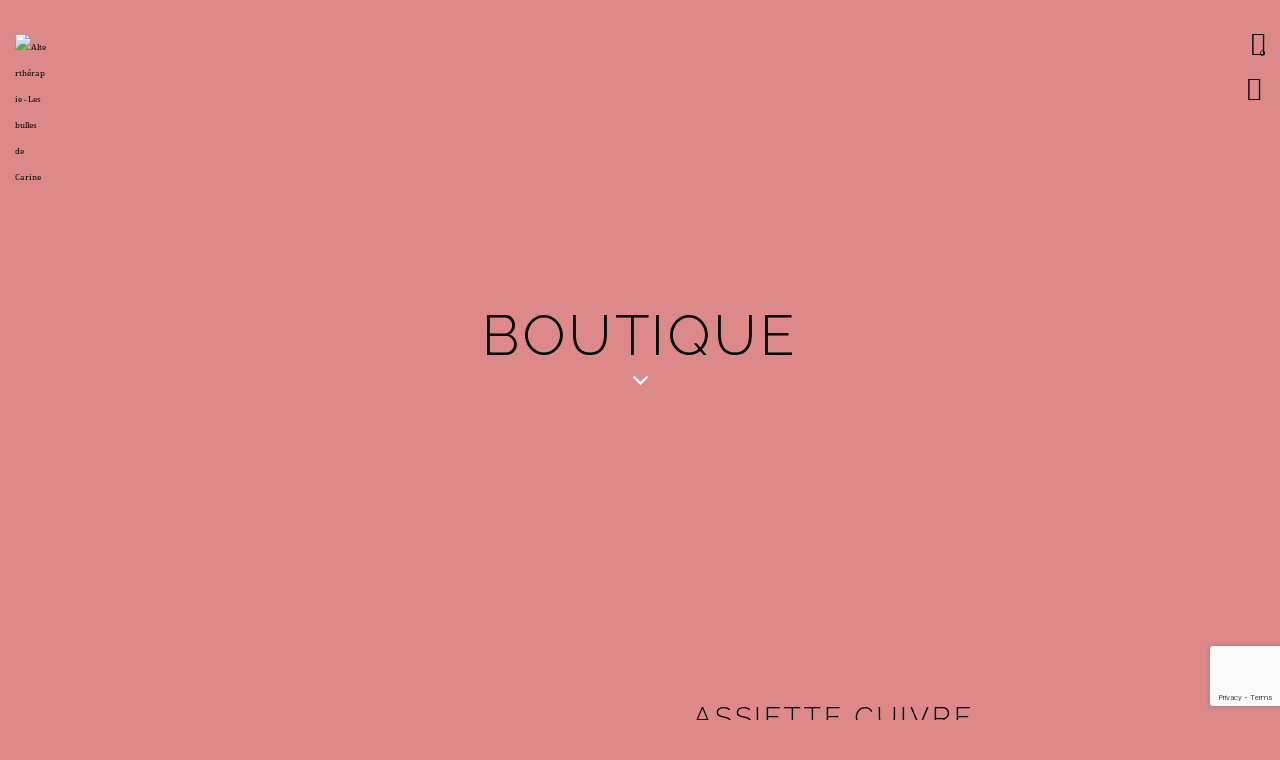

--- FILE ---
content_type: text/html; charset=utf-8
request_url: https://www.google.com/recaptcha/api2/anchor?ar=1&k=6LfCJlodAAAAAMi15m7I_n9ZQkceSZD7CFp98qu6&co=aHR0cHM6Ly9hbHRlcnRoZXJhcGllLmNvbTo0NDM.&hl=en&v=PoyoqOPhxBO7pBk68S4YbpHZ&size=invisible&anchor-ms=20000&execute-ms=30000&cb=uaeyfbw4hy8d
body_size: 48913
content:
<!DOCTYPE HTML><html dir="ltr" lang="en"><head><meta http-equiv="Content-Type" content="text/html; charset=UTF-8">
<meta http-equiv="X-UA-Compatible" content="IE=edge">
<title>reCAPTCHA</title>
<style type="text/css">
/* cyrillic-ext */
@font-face {
  font-family: 'Roboto';
  font-style: normal;
  font-weight: 400;
  font-stretch: 100%;
  src: url(//fonts.gstatic.com/s/roboto/v48/KFO7CnqEu92Fr1ME7kSn66aGLdTylUAMa3GUBHMdazTgWw.woff2) format('woff2');
  unicode-range: U+0460-052F, U+1C80-1C8A, U+20B4, U+2DE0-2DFF, U+A640-A69F, U+FE2E-FE2F;
}
/* cyrillic */
@font-face {
  font-family: 'Roboto';
  font-style: normal;
  font-weight: 400;
  font-stretch: 100%;
  src: url(//fonts.gstatic.com/s/roboto/v48/KFO7CnqEu92Fr1ME7kSn66aGLdTylUAMa3iUBHMdazTgWw.woff2) format('woff2');
  unicode-range: U+0301, U+0400-045F, U+0490-0491, U+04B0-04B1, U+2116;
}
/* greek-ext */
@font-face {
  font-family: 'Roboto';
  font-style: normal;
  font-weight: 400;
  font-stretch: 100%;
  src: url(//fonts.gstatic.com/s/roboto/v48/KFO7CnqEu92Fr1ME7kSn66aGLdTylUAMa3CUBHMdazTgWw.woff2) format('woff2');
  unicode-range: U+1F00-1FFF;
}
/* greek */
@font-face {
  font-family: 'Roboto';
  font-style: normal;
  font-weight: 400;
  font-stretch: 100%;
  src: url(//fonts.gstatic.com/s/roboto/v48/KFO7CnqEu92Fr1ME7kSn66aGLdTylUAMa3-UBHMdazTgWw.woff2) format('woff2');
  unicode-range: U+0370-0377, U+037A-037F, U+0384-038A, U+038C, U+038E-03A1, U+03A3-03FF;
}
/* math */
@font-face {
  font-family: 'Roboto';
  font-style: normal;
  font-weight: 400;
  font-stretch: 100%;
  src: url(//fonts.gstatic.com/s/roboto/v48/KFO7CnqEu92Fr1ME7kSn66aGLdTylUAMawCUBHMdazTgWw.woff2) format('woff2');
  unicode-range: U+0302-0303, U+0305, U+0307-0308, U+0310, U+0312, U+0315, U+031A, U+0326-0327, U+032C, U+032F-0330, U+0332-0333, U+0338, U+033A, U+0346, U+034D, U+0391-03A1, U+03A3-03A9, U+03B1-03C9, U+03D1, U+03D5-03D6, U+03F0-03F1, U+03F4-03F5, U+2016-2017, U+2034-2038, U+203C, U+2040, U+2043, U+2047, U+2050, U+2057, U+205F, U+2070-2071, U+2074-208E, U+2090-209C, U+20D0-20DC, U+20E1, U+20E5-20EF, U+2100-2112, U+2114-2115, U+2117-2121, U+2123-214F, U+2190, U+2192, U+2194-21AE, U+21B0-21E5, U+21F1-21F2, U+21F4-2211, U+2213-2214, U+2216-22FF, U+2308-230B, U+2310, U+2319, U+231C-2321, U+2336-237A, U+237C, U+2395, U+239B-23B7, U+23D0, U+23DC-23E1, U+2474-2475, U+25AF, U+25B3, U+25B7, U+25BD, U+25C1, U+25CA, U+25CC, U+25FB, U+266D-266F, U+27C0-27FF, U+2900-2AFF, U+2B0E-2B11, U+2B30-2B4C, U+2BFE, U+3030, U+FF5B, U+FF5D, U+1D400-1D7FF, U+1EE00-1EEFF;
}
/* symbols */
@font-face {
  font-family: 'Roboto';
  font-style: normal;
  font-weight: 400;
  font-stretch: 100%;
  src: url(//fonts.gstatic.com/s/roboto/v48/KFO7CnqEu92Fr1ME7kSn66aGLdTylUAMaxKUBHMdazTgWw.woff2) format('woff2');
  unicode-range: U+0001-000C, U+000E-001F, U+007F-009F, U+20DD-20E0, U+20E2-20E4, U+2150-218F, U+2190, U+2192, U+2194-2199, U+21AF, U+21E6-21F0, U+21F3, U+2218-2219, U+2299, U+22C4-22C6, U+2300-243F, U+2440-244A, U+2460-24FF, U+25A0-27BF, U+2800-28FF, U+2921-2922, U+2981, U+29BF, U+29EB, U+2B00-2BFF, U+4DC0-4DFF, U+FFF9-FFFB, U+10140-1018E, U+10190-1019C, U+101A0, U+101D0-101FD, U+102E0-102FB, U+10E60-10E7E, U+1D2C0-1D2D3, U+1D2E0-1D37F, U+1F000-1F0FF, U+1F100-1F1AD, U+1F1E6-1F1FF, U+1F30D-1F30F, U+1F315, U+1F31C, U+1F31E, U+1F320-1F32C, U+1F336, U+1F378, U+1F37D, U+1F382, U+1F393-1F39F, U+1F3A7-1F3A8, U+1F3AC-1F3AF, U+1F3C2, U+1F3C4-1F3C6, U+1F3CA-1F3CE, U+1F3D4-1F3E0, U+1F3ED, U+1F3F1-1F3F3, U+1F3F5-1F3F7, U+1F408, U+1F415, U+1F41F, U+1F426, U+1F43F, U+1F441-1F442, U+1F444, U+1F446-1F449, U+1F44C-1F44E, U+1F453, U+1F46A, U+1F47D, U+1F4A3, U+1F4B0, U+1F4B3, U+1F4B9, U+1F4BB, U+1F4BF, U+1F4C8-1F4CB, U+1F4D6, U+1F4DA, U+1F4DF, U+1F4E3-1F4E6, U+1F4EA-1F4ED, U+1F4F7, U+1F4F9-1F4FB, U+1F4FD-1F4FE, U+1F503, U+1F507-1F50B, U+1F50D, U+1F512-1F513, U+1F53E-1F54A, U+1F54F-1F5FA, U+1F610, U+1F650-1F67F, U+1F687, U+1F68D, U+1F691, U+1F694, U+1F698, U+1F6AD, U+1F6B2, U+1F6B9-1F6BA, U+1F6BC, U+1F6C6-1F6CF, U+1F6D3-1F6D7, U+1F6E0-1F6EA, U+1F6F0-1F6F3, U+1F6F7-1F6FC, U+1F700-1F7FF, U+1F800-1F80B, U+1F810-1F847, U+1F850-1F859, U+1F860-1F887, U+1F890-1F8AD, U+1F8B0-1F8BB, U+1F8C0-1F8C1, U+1F900-1F90B, U+1F93B, U+1F946, U+1F984, U+1F996, U+1F9E9, U+1FA00-1FA6F, U+1FA70-1FA7C, U+1FA80-1FA89, U+1FA8F-1FAC6, U+1FACE-1FADC, U+1FADF-1FAE9, U+1FAF0-1FAF8, U+1FB00-1FBFF;
}
/* vietnamese */
@font-face {
  font-family: 'Roboto';
  font-style: normal;
  font-weight: 400;
  font-stretch: 100%;
  src: url(//fonts.gstatic.com/s/roboto/v48/KFO7CnqEu92Fr1ME7kSn66aGLdTylUAMa3OUBHMdazTgWw.woff2) format('woff2');
  unicode-range: U+0102-0103, U+0110-0111, U+0128-0129, U+0168-0169, U+01A0-01A1, U+01AF-01B0, U+0300-0301, U+0303-0304, U+0308-0309, U+0323, U+0329, U+1EA0-1EF9, U+20AB;
}
/* latin-ext */
@font-face {
  font-family: 'Roboto';
  font-style: normal;
  font-weight: 400;
  font-stretch: 100%;
  src: url(//fonts.gstatic.com/s/roboto/v48/KFO7CnqEu92Fr1ME7kSn66aGLdTylUAMa3KUBHMdazTgWw.woff2) format('woff2');
  unicode-range: U+0100-02BA, U+02BD-02C5, U+02C7-02CC, U+02CE-02D7, U+02DD-02FF, U+0304, U+0308, U+0329, U+1D00-1DBF, U+1E00-1E9F, U+1EF2-1EFF, U+2020, U+20A0-20AB, U+20AD-20C0, U+2113, U+2C60-2C7F, U+A720-A7FF;
}
/* latin */
@font-face {
  font-family: 'Roboto';
  font-style: normal;
  font-weight: 400;
  font-stretch: 100%;
  src: url(//fonts.gstatic.com/s/roboto/v48/KFO7CnqEu92Fr1ME7kSn66aGLdTylUAMa3yUBHMdazQ.woff2) format('woff2');
  unicode-range: U+0000-00FF, U+0131, U+0152-0153, U+02BB-02BC, U+02C6, U+02DA, U+02DC, U+0304, U+0308, U+0329, U+2000-206F, U+20AC, U+2122, U+2191, U+2193, U+2212, U+2215, U+FEFF, U+FFFD;
}
/* cyrillic-ext */
@font-face {
  font-family: 'Roboto';
  font-style: normal;
  font-weight: 500;
  font-stretch: 100%;
  src: url(//fonts.gstatic.com/s/roboto/v48/KFO7CnqEu92Fr1ME7kSn66aGLdTylUAMa3GUBHMdazTgWw.woff2) format('woff2');
  unicode-range: U+0460-052F, U+1C80-1C8A, U+20B4, U+2DE0-2DFF, U+A640-A69F, U+FE2E-FE2F;
}
/* cyrillic */
@font-face {
  font-family: 'Roboto';
  font-style: normal;
  font-weight: 500;
  font-stretch: 100%;
  src: url(//fonts.gstatic.com/s/roboto/v48/KFO7CnqEu92Fr1ME7kSn66aGLdTylUAMa3iUBHMdazTgWw.woff2) format('woff2');
  unicode-range: U+0301, U+0400-045F, U+0490-0491, U+04B0-04B1, U+2116;
}
/* greek-ext */
@font-face {
  font-family: 'Roboto';
  font-style: normal;
  font-weight: 500;
  font-stretch: 100%;
  src: url(//fonts.gstatic.com/s/roboto/v48/KFO7CnqEu92Fr1ME7kSn66aGLdTylUAMa3CUBHMdazTgWw.woff2) format('woff2');
  unicode-range: U+1F00-1FFF;
}
/* greek */
@font-face {
  font-family: 'Roboto';
  font-style: normal;
  font-weight: 500;
  font-stretch: 100%;
  src: url(//fonts.gstatic.com/s/roboto/v48/KFO7CnqEu92Fr1ME7kSn66aGLdTylUAMa3-UBHMdazTgWw.woff2) format('woff2');
  unicode-range: U+0370-0377, U+037A-037F, U+0384-038A, U+038C, U+038E-03A1, U+03A3-03FF;
}
/* math */
@font-face {
  font-family: 'Roboto';
  font-style: normal;
  font-weight: 500;
  font-stretch: 100%;
  src: url(//fonts.gstatic.com/s/roboto/v48/KFO7CnqEu92Fr1ME7kSn66aGLdTylUAMawCUBHMdazTgWw.woff2) format('woff2');
  unicode-range: U+0302-0303, U+0305, U+0307-0308, U+0310, U+0312, U+0315, U+031A, U+0326-0327, U+032C, U+032F-0330, U+0332-0333, U+0338, U+033A, U+0346, U+034D, U+0391-03A1, U+03A3-03A9, U+03B1-03C9, U+03D1, U+03D5-03D6, U+03F0-03F1, U+03F4-03F5, U+2016-2017, U+2034-2038, U+203C, U+2040, U+2043, U+2047, U+2050, U+2057, U+205F, U+2070-2071, U+2074-208E, U+2090-209C, U+20D0-20DC, U+20E1, U+20E5-20EF, U+2100-2112, U+2114-2115, U+2117-2121, U+2123-214F, U+2190, U+2192, U+2194-21AE, U+21B0-21E5, U+21F1-21F2, U+21F4-2211, U+2213-2214, U+2216-22FF, U+2308-230B, U+2310, U+2319, U+231C-2321, U+2336-237A, U+237C, U+2395, U+239B-23B7, U+23D0, U+23DC-23E1, U+2474-2475, U+25AF, U+25B3, U+25B7, U+25BD, U+25C1, U+25CA, U+25CC, U+25FB, U+266D-266F, U+27C0-27FF, U+2900-2AFF, U+2B0E-2B11, U+2B30-2B4C, U+2BFE, U+3030, U+FF5B, U+FF5D, U+1D400-1D7FF, U+1EE00-1EEFF;
}
/* symbols */
@font-face {
  font-family: 'Roboto';
  font-style: normal;
  font-weight: 500;
  font-stretch: 100%;
  src: url(//fonts.gstatic.com/s/roboto/v48/KFO7CnqEu92Fr1ME7kSn66aGLdTylUAMaxKUBHMdazTgWw.woff2) format('woff2');
  unicode-range: U+0001-000C, U+000E-001F, U+007F-009F, U+20DD-20E0, U+20E2-20E4, U+2150-218F, U+2190, U+2192, U+2194-2199, U+21AF, U+21E6-21F0, U+21F3, U+2218-2219, U+2299, U+22C4-22C6, U+2300-243F, U+2440-244A, U+2460-24FF, U+25A0-27BF, U+2800-28FF, U+2921-2922, U+2981, U+29BF, U+29EB, U+2B00-2BFF, U+4DC0-4DFF, U+FFF9-FFFB, U+10140-1018E, U+10190-1019C, U+101A0, U+101D0-101FD, U+102E0-102FB, U+10E60-10E7E, U+1D2C0-1D2D3, U+1D2E0-1D37F, U+1F000-1F0FF, U+1F100-1F1AD, U+1F1E6-1F1FF, U+1F30D-1F30F, U+1F315, U+1F31C, U+1F31E, U+1F320-1F32C, U+1F336, U+1F378, U+1F37D, U+1F382, U+1F393-1F39F, U+1F3A7-1F3A8, U+1F3AC-1F3AF, U+1F3C2, U+1F3C4-1F3C6, U+1F3CA-1F3CE, U+1F3D4-1F3E0, U+1F3ED, U+1F3F1-1F3F3, U+1F3F5-1F3F7, U+1F408, U+1F415, U+1F41F, U+1F426, U+1F43F, U+1F441-1F442, U+1F444, U+1F446-1F449, U+1F44C-1F44E, U+1F453, U+1F46A, U+1F47D, U+1F4A3, U+1F4B0, U+1F4B3, U+1F4B9, U+1F4BB, U+1F4BF, U+1F4C8-1F4CB, U+1F4D6, U+1F4DA, U+1F4DF, U+1F4E3-1F4E6, U+1F4EA-1F4ED, U+1F4F7, U+1F4F9-1F4FB, U+1F4FD-1F4FE, U+1F503, U+1F507-1F50B, U+1F50D, U+1F512-1F513, U+1F53E-1F54A, U+1F54F-1F5FA, U+1F610, U+1F650-1F67F, U+1F687, U+1F68D, U+1F691, U+1F694, U+1F698, U+1F6AD, U+1F6B2, U+1F6B9-1F6BA, U+1F6BC, U+1F6C6-1F6CF, U+1F6D3-1F6D7, U+1F6E0-1F6EA, U+1F6F0-1F6F3, U+1F6F7-1F6FC, U+1F700-1F7FF, U+1F800-1F80B, U+1F810-1F847, U+1F850-1F859, U+1F860-1F887, U+1F890-1F8AD, U+1F8B0-1F8BB, U+1F8C0-1F8C1, U+1F900-1F90B, U+1F93B, U+1F946, U+1F984, U+1F996, U+1F9E9, U+1FA00-1FA6F, U+1FA70-1FA7C, U+1FA80-1FA89, U+1FA8F-1FAC6, U+1FACE-1FADC, U+1FADF-1FAE9, U+1FAF0-1FAF8, U+1FB00-1FBFF;
}
/* vietnamese */
@font-face {
  font-family: 'Roboto';
  font-style: normal;
  font-weight: 500;
  font-stretch: 100%;
  src: url(//fonts.gstatic.com/s/roboto/v48/KFO7CnqEu92Fr1ME7kSn66aGLdTylUAMa3OUBHMdazTgWw.woff2) format('woff2');
  unicode-range: U+0102-0103, U+0110-0111, U+0128-0129, U+0168-0169, U+01A0-01A1, U+01AF-01B0, U+0300-0301, U+0303-0304, U+0308-0309, U+0323, U+0329, U+1EA0-1EF9, U+20AB;
}
/* latin-ext */
@font-face {
  font-family: 'Roboto';
  font-style: normal;
  font-weight: 500;
  font-stretch: 100%;
  src: url(//fonts.gstatic.com/s/roboto/v48/KFO7CnqEu92Fr1ME7kSn66aGLdTylUAMa3KUBHMdazTgWw.woff2) format('woff2');
  unicode-range: U+0100-02BA, U+02BD-02C5, U+02C7-02CC, U+02CE-02D7, U+02DD-02FF, U+0304, U+0308, U+0329, U+1D00-1DBF, U+1E00-1E9F, U+1EF2-1EFF, U+2020, U+20A0-20AB, U+20AD-20C0, U+2113, U+2C60-2C7F, U+A720-A7FF;
}
/* latin */
@font-face {
  font-family: 'Roboto';
  font-style: normal;
  font-weight: 500;
  font-stretch: 100%;
  src: url(//fonts.gstatic.com/s/roboto/v48/KFO7CnqEu92Fr1ME7kSn66aGLdTylUAMa3yUBHMdazQ.woff2) format('woff2');
  unicode-range: U+0000-00FF, U+0131, U+0152-0153, U+02BB-02BC, U+02C6, U+02DA, U+02DC, U+0304, U+0308, U+0329, U+2000-206F, U+20AC, U+2122, U+2191, U+2193, U+2212, U+2215, U+FEFF, U+FFFD;
}
/* cyrillic-ext */
@font-face {
  font-family: 'Roboto';
  font-style: normal;
  font-weight: 900;
  font-stretch: 100%;
  src: url(//fonts.gstatic.com/s/roboto/v48/KFO7CnqEu92Fr1ME7kSn66aGLdTylUAMa3GUBHMdazTgWw.woff2) format('woff2');
  unicode-range: U+0460-052F, U+1C80-1C8A, U+20B4, U+2DE0-2DFF, U+A640-A69F, U+FE2E-FE2F;
}
/* cyrillic */
@font-face {
  font-family: 'Roboto';
  font-style: normal;
  font-weight: 900;
  font-stretch: 100%;
  src: url(//fonts.gstatic.com/s/roboto/v48/KFO7CnqEu92Fr1ME7kSn66aGLdTylUAMa3iUBHMdazTgWw.woff2) format('woff2');
  unicode-range: U+0301, U+0400-045F, U+0490-0491, U+04B0-04B1, U+2116;
}
/* greek-ext */
@font-face {
  font-family: 'Roboto';
  font-style: normal;
  font-weight: 900;
  font-stretch: 100%;
  src: url(//fonts.gstatic.com/s/roboto/v48/KFO7CnqEu92Fr1ME7kSn66aGLdTylUAMa3CUBHMdazTgWw.woff2) format('woff2');
  unicode-range: U+1F00-1FFF;
}
/* greek */
@font-face {
  font-family: 'Roboto';
  font-style: normal;
  font-weight: 900;
  font-stretch: 100%;
  src: url(//fonts.gstatic.com/s/roboto/v48/KFO7CnqEu92Fr1ME7kSn66aGLdTylUAMa3-UBHMdazTgWw.woff2) format('woff2');
  unicode-range: U+0370-0377, U+037A-037F, U+0384-038A, U+038C, U+038E-03A1, U+03A3-03FF;
}
/* math */
@font-face {
  font-family: 'Roboto';
  font-style: normal;
  font-weight: 900;
  font-stretch: 100%;
  src: url(//fonts.gstatic.com/s/roboto/v48/KFO7CnqEu92Fr1ME7kSn66aGLdTylUAMawCUBHMdazTgWw.woff2) format('woff2');
  unicode-range: U+0302-0303, U+0305, U+0307-0308, U+0310, U+0312, U+0315, U+031A, U+0326-0327, U+032C, U+032F-0330, U+0332-0333, U+0338, U+033A, U+0346, U+034D, U+0391-03A1, U+03A3-03A9, U+03B1-03C9, U+03D1, U+03D5-03D6, U+03F0-03F1, U+03F4-03F5, U+2016-2017, U+2034-2038, U+203C, U+2040, U+2043, U+2047, U+2050, U+2057, U+205F, U+2070-2071, U+2074-208E, U+2090-209C, U+20D0-20DC, U+20E1, U+20E5-20EF, U+2100-2112, U+2114-2115, U+2117-2121, U+2123-214F, U+2190, U+2192, U+2194-21AE, U+21B0-21E5, U+21F1-21F2, U+21F4-2211, U+2213-2214, U+2216-22FF, U+2308-230B, U+2310, U+2319, U+231C-2321, U+2336-237A, U+237C, U+2395, U+239B-23B7, U+23D0, U+23DC-23E1, U+2474-2475, U+25AF, U+25B3, U+25B7, U+25BD, U+25C1, U+25CA, U+25CC, U+25FB, U+266D-266F, U+27C0-27FF, U+2900-2AFF, U+2B0E-2B11, U+2B30-2B4C, U+2BFE, U+3030, U+FF5B, U+FF5D, U+1D400-1D7FF, U+1EE00-1EEFF;
}
/* symbols */
@font-face {
  font-family: 'Roboto';
  font-style: normal;
  font-weight: 900;
  font-stretch: 100%;
  src: url(//fonts.gstatic.com/s/roboto/v48/KFO7CnqEu92Fr1ME7kSn66aGLdTylUAMaxKUBHMdazTgWw.woff2) format('woff2');
  unicode-range: U+0001-000C, U+000E-001F, U+007F-009F, U+20DD-20E0, U+20E2-20E4, U+2150-218F, U+2190, U+2192, U+2194-2199, U+21AF, U+21E6-21F0, U+21F3, U+2218-2219, U+2299, U+22C4-22C6, U+2300-243F, U+2440-244A, U+2460-24FF, U+25A0-27BF, U+2800-28FF, U+2921-2922, U+2981, U+29BF, U+29EB, U+2B00-2BFF, U+4DC0-4DFF, U+FFF9-FFFB, U+10140-1018E, U+10190-1019C, U+101A0, U+101D0-101FD, U+102E0-102FB, U+10E60-10E7E, U+1D2C0-1D2D3, U+1D2E0-1D37F, U+1F000-1F0FF, U+1F100-1F1AD, U+1F1E6-1F1FF, U+1F30D-1F30F, U+1F315, U+1F31C, U+1F31E, U+1F320-1F32C, U+1F336, U+1F378, U+1F37D, U+1F382, U+1F393-1F39F, U+1F3A7-1F3A8, U+1F3AC-1F3AF, U+1F3C2, U+1F3C4-1F3C6, U+1F3CA-1F3CE, U+1F3D4-1F3E0, U+1F3ED, U+1F3F1-1F3F3, U+1F3F5-1F3F7, U+1F408, U+1F415, U+1F41F, U+1F426, U+1F43F, U+1F441-1F442, U+1F444, U+1F446-1F449, U+1F44C-1F44E, U+1F453, U+1F46A, U+1F47D, U+1F4A3, U+1F4B0, U+1F4B3, U+1F4B9, U+1F4BB, U+1F4BF, U+1F4C8-1F4CB, U+1F4D6, U+1F4DA, U+1F4DF, U+1F4E3-1F4E6, U+1F4EA-1F4ED, U+1F4F7, U+1F4F9-1F4FB, U+1F4FD-1F4FE, U+1F503, U+1F507-1F50B, U+1F50D, U+1F512-1F513, U+1F53E-1F54A, U+1F54F-1F5FA, U+1F610, U+1F650-1F67F, U+1F687, U+1F68D, U+1F691, U+1F694, U+1F698, U+1F6AD, U+1F6B2, U+1F6B9-1F6BA, U+1F6BC, U+1F6C6-1F6CF, U+1F6D3-1F6D7, U+1F6E0-1F6EA, U+1F6F0-1F6F3, U+1F6F7-1F6FC, U+1F700-1F7FF, U+1F800-1F80B, U+1F810-1F847, U+1F850-1F859, U+1F860-1F887, U+1F890-1F8AD, U+1F8B0-1F8BB, U+1F8C0-1F8C1, U+1F900-1F90B, U+1F93B, U+1F946, U+1F984, U+1F996, U+1F9E9, U+1FA00-1FA6F, U+1FA70-1FA7C, U+1FA80-1FA89, U+1FA8F-1FAC6, U+1FACE-1FADC, U+1FADF-1FAE9, U+1FAF0-1FAF8, U+1FB00-1FBFF;
}
/* vietnamese */
@font-face {
  font-family: 'Roboto';
  font-style: normal;
  font-weight: 900;
  font-stretch: 100%;
  src: url(//fonts.gstatic.com/s/roboto/v48/KFO7CnqEu92Fr1ME7kSn66aGLdTylUAMa3OUBHMdazTgWw.woff2) format('woff2');
  unicode-range: U+0102-0103, U+0110-0111, U+0128-0129, U+0168-0169, U+01A0-01A1, U+01AF-01B0, U+0300-0301, U+0303-0304, U+0308-0309, U+0323, U+0329, U+1EA0-1EF9, U+20AB;
}
/* latin-ext */
@font-face {
  font-family: 'Roboto';
  font-style: normal;
  font-weight: 900;
  font-stretch: 100%;
  src: url(//fonts.gstatic.com/s/roboto/v48/KFO7CnqEu92Fr1ME7kSn66aGLdTylUAMa3KUBHMdazTgWw.woff2) format('woff2');
  unicode-range: U+0100-02BA, U+02BD-02C5, U+02C7-02CC, U+02CE-02D7, U+02DD-02FF, U+0304, U+0308, U+0329, U+1D00-1DBF, U+1E00-1E9F, U+1EF2-1EFF, U+2020, U+20A0-20AB, U+20AD-20C0, U+2113, U+2C60-2C7F, U+A720-A7FF;
}
/* latin */
@font-face {
  font-family: 'Roboto';
  font-style: normal;
  font-weight: 900;
  font-stretch: 100%;
  src: url(//fonts.gstatic.com/s/roboto/v48/KFO7CnqEu92Fr1ME7kSn66aGLdTylUAMa3yUBHMdazQ.woff2) format('woff2');
  unicode-range: U+0000-00FF, U+0131, U+0152-0153, U+02BB-02BC, U+02C6, U+02DA, U+02DC, U+0304, U+0308, U+0329, U+2000-206F, U+20AC, U+2122, U+2191, U+2193, U+2212, U+2215, U+FEFF, U+FFFD;
}

</style>
<link rel="stylesheet" type="text/css" href="https://www.gstatic.com/recaptcha/releases/PoyoqOPhxBO7pBk68S4YbpHZ/styles__ltr.css">
<script nonce="p7KMyIlEdDWSQJuUnN5U1Q" type="text/javascript">window['__recaptcha_api'] = 'https://www.google.com/recaptcha/api2/';</script>
<script type="text/javascript" src="https://www.gstatic.com/recaptcha/releases/PoyoqOPhxBO7pBk68S4YbpHZ/recaptcha__en.js" nonce="p7KMyIlEdDWSQJuUnN5U1Q">
      
    </script></head>
<body><div id="rc-anchor-alert" class="rc-anchor-alert"></div>
<input type="hidden" id="recaptcha-token" value="[base64]">
<script type="text/javascript" nonce="p7KMyIlEdDWSQJuUnN5U1Q">
      recaptcha.anchor.Main.init("[\x22ainput\x22,[\x22bgdata\x22,\x22\x22,\[base64]/[base64]/[base64]/[base64]/[base64]/[base64]/KGcoTywyNTMsTy5PKSxVRyhPLEMpKTpnKE8sMjUzLEMpLE8pKSxsKSksTykpfSxieT1mdW5jdGlvbihDLE8sdSxsKXtmb3IobD0odT1SKEMpLDApO08+MDtPLS0pbD1sPDw4fFooQyk7ZyhDLHUsbCl9LFVHPWZ1bmN0aW9uKEMsTyl7Qy5pLmxlbmd0aD4xMDQ/[base64]/[base64]/[base64]/[base64]/[base64]/[base64]/[base64]\\u003d\x22,\[base64]\\u003d\\u003d\x22,\x22e8K5esOvZ8KHTMOUXRZqJsKAW8OVRGNOw6jCijLCmGnCiDXCsVDDkVh2w6YkAsOoUHEqwp/[base64]/ChGTDkmvDhMOXWRQbRsKJw4V8w5TDslPDo8OqE8KiaiTDpn7DvMK4I8OMJmMRw6gjWsOVwp44G8OlCBkxwpvCncO2wpBDwqYxUX7Drl4IwrrDjsKgwq7DpsKNwqVNADPCksKoN346wpPDkMKWDxsIIcOgwqvCnhrDqMOFRGQgwqfCosKpAMOAU0DCoMO3w7/DkMKPw5HDu25aw5NmUCVDw5tFWUkqE1/Di8O1K1DChFfCi3nDtMObCHHCm8K+Pg7CsG/Cj0xIPMODworCtXDDtXQ/AU7DonfDq8KMwp8pGkYoRsORUMK0wp/CpsOHKzbDmhTDpcOGKcOQwq/DksKHcFXDh2DDjztIwrzCpcOJCsOucxFcY27Cg8KgJMOSCcKZE3nClMK9NsK9ZyHDqS/DlsOLAMKwwqdfwpPCm8O0w4DDshwoL2nDvUwNwq3CusKQVcKnwoTDjwbCpcKOwpHDt8K5KXnCpcOWLHwtw4k5NVbCo8OHw67DkcOLOVZVw7wrw6nDk0Few4ggakrChCJ5w4/DpGvDghHDjsKSXjHDl8OPwrjDnsK7w4Y2TwsZw7ELM8Oac8OUPnrCpMKzwpjCqMO6MMO5woE5DcOIwqnCu8K6w4V+FcKEVMKzTRXChsOJwqEuwrhNwpvDj3vCrsOcw6PCqxjDocKjwqbDqsKBMsOaZUpCw7nCuQ4oU8Kewo/Dh8Kjw6rCssKJccK/w4HDlsKYGcO7wrjDi8KpwqPDo0E9G0caw4XCohPCrUAww6YmNShXwpg/dsOTwowvwpHDhsKlH8K4FXdse3PCg8OqMQ98bsK0wqg8H8OOw43DqnQlfcKsKcONw7bDrBjDvMOlw5hhGcOLw5bDuRJ9wrfCtsO2wrcXKztYUMO0bQDCn1Q/wrYqw67CviDCuQPDvMKow6glwq3DtmDCosKNw5HCpTDDm8KbTcOkw5EFVHLCscKldxQ2wrNfw7XCnMKkw4PDkcOoZ8KwwrVBbgHDlMOgWcKGWcOqeMO/wqHChyXCsMKLw7fCrWhkKEM3w71QRzXCpsK1AX97BXFMw7pHw77CscOGMj3Cv8OkDGrDlcOiw5PCi2TCgMKoZMK4SsKowqdCwpo1w5/Dvg/ConvCk8KYw6drbX9pM8KAwoLDgFLDn8KsHD3Dhn5pwrPClsO8wqUhwpPCqcOLwovDoz/Dpl8SakvDlDMyCcKkfMO9w7s6e8K0RsOVDU4dw7vChMOvYBHClMKLwrkOFUfDj8OYw7ZPw5oGB8OtL8KqCwLCk1tJCMKCwq/DmQtUTcODJMOSw5YoTMKwwrYjI3AywqsrBEjCn8Oiw7Z5ejDDmnlmNRfDugM9IMO3wqHCnDQcw6vDlsKVw6oXA8ORw6XDs8OaCsOEw4/[base64]/[base64]/CqB/CiwLDtWpALDILT3PCulBWAcO3w5XDiV/CgsKpUsKtPsO5w6zDssKFcsK8w6BiwpDDnizCucK+UyIPER1mw6UWIitNw4EowpA6GcKFEcKcwo0ALVLDlQ/DskDCmMOCw4hSSSRFwoLDrcK2N8O5AsK6wozCm8KDEGZQbA7Du2bClcKBa8KdWcKjJRfCnMKtaMKoT8KLJsO2w5DDkgLDoFIrTcOdwqXCrhTDqS0ywonDoMOfw4DCncKWDnLCs8K6wq4Ew5zCn8Osw7bDnWnDq8KzwrPDjg3CrcKYw5nDs17DlcKfVD/CksKSwrfDknPDtBvDlS0Jw5FXO8O8UsOBwovCqBfCqcOpw59rb8KRwpTCjMK4Tk40woLDuVPCuMKEwrdfwok1B8KKBMKsCMO5cQUwwq5DJsKzwoPCrVLCsDZgwrnCrsKNCsOew4oCfsKcfBcjwr9ewr42TsKQN8KKUsO+BkZcwp/ClsO9HGU2Wn9/MkpeY0DDml0pKMOlfsOewovDl8KcWzBjeMOjMR8MXsK9w57DggJhwo5RVzTCsmVhXkfDqcOsw6XDs8KjLirCjFhNFSDCqEDDg8KYAFjCrVkbwojCp8KCw6DDixXDkEMBw6vCpsOdwqETw4LCrMOWV8O/I8Ofw6/CgMOBOhI/[base64]/DiU8WLcOUdsK4w7Vow7TDhsKmbRHCikcxwoABwoDCi31qwq9ZwrYjCk/DuWJfCxtUw5LDlMOpLMKBCVTDusODwpBHw5TDusOHcsK8wpBmwqUnA01Pwo5dMQ/DvhPCtHjDgFTDj2bDmw5rwqfCrhHCrcKCw4vDpwnDsMOhKCkuwqZXw697w4/[base64]/woXDt8O5wrjCpFvDu1BwXsO0U8KjVcKnTsOow6fCii4hwr7CskhfwqMOw6o8w6fDl8Kbwr7DoQjDsXnDmMO5ajrCjiLDh8OVAH55wrNrw57Du8Oxw6lWAyLCkMOGBUZPE1kNJMOxwq90wqtfMzx0w5Rbw4XCgMKPw5nCjMO+wq9iZ8Krw7lAw7PDjMONw70/ZcKoXSbDnsOtw5FPG8KQw6vCisO2WMK1w4svw75zw4xPwpXDksOfw7clw4jCgWzDkF4jwrTDpELCrhFiVkrCq0TDj8OIw7jDrWrCjsKHw5/CpXnDvMOGY8OAw7/CqcO1ejl6wpTDgMOndWrDoSBWw5nDuwYGwpUBBVvDrlxKw5ATGiXCqhDDukPDskBxFkILFMOFw4BaHsKpDirDq8Ohw4vDrMO5YsOie8KLwpvDpyDDj8Osd3NGw4/DrSXDlMK/EcOMPMOmw6jDtsODO8KLw7rDmcOBZMOKw7vCk8KSwoTDucObbTBCw7bDtQXDt8KYw61GZ8KOw7FVJsOvAcOZGAHCmMOqAMOeW8OdwrNBb8KmwprCgmpBwrQ9HzFvNMO1DD3CmFpXKsO5W8K7w4rDnR/DgWLDgTxDw5bCsFFvwqHCrBopCEbDkcKNw4ICw4A2IWbCin0awo7CsWc5GWHDl8ONw43DmDAQYMKEw5sRw4DCmsKEwq3CoMOSIsO2wpkYPsOWXMK+acOlE3cowrHCt8KMHMKdWTVvDcKpGhnCjcOPw6A+RBfDplXCtxDCksOiw4vDlQjCpCDCh8OYwqM/w5hPwr0jwpzDoMK8wqXCmRZAw6x/[base64]/CisOiXwsQwo/DiDoIQ30cW2w4XxLDozNBw7MzwrBhcMKcw7BcKMOaGMKNwrpmw4wLSw96w4zDm1wkw6lwH8Olw7kdwofCmXLDoihAW8OGw5lQwpJQRsK1wovDky/DqyzDocKSw4fDmShNTxwfwrXDjzcVw7DCuT3CgVfCmGMIwqR4VcOdw4Utwr9Dw6AmPsKGw43DnsK+w4RCWmLDr8OqPQ9GHcKZecOmMwzCs8OadMK9Kn8sWsKqbznCrsOIwoDCgMOgJAPCicKow7bDgMOpBjM7w7DCrg/[base64]/[base64]/ZBEIGMO8KMKEw7jCv3vDhsOtGMOLw6l9wpTCr8K6w6/[base64]/DqcK+SynCnCfCjcOqFcKmwqgpwoDCr8KZwqvCgcKSXMO5w4HDojI3eMKMwpjChcOUb2LDnlY2QMOPJm1Zw4nDjMOTRX3DpW17TsO4wqN4aX9xSh3DvsKjw6N5QcOnM1fDqCLDncKxwptfwpYqwrHCvF/Do1NqwrHCksKOw7lQLsK0QsK2FCTCscOfHGoQwrVielYTT0DCg8KewqgnamFrEcKrwrDDlFLDkMOfwrl+w5Vfwo/DgcKXJmEXRcOhCDDCpGDDgMO9wrUFKEDDr8KbSWPCu8Knw4I3wrZ7w55nWXvDsMOqacKIHcK7InZJwrXCs119c0jCr0pjdcKQFQ4pwr/[base64]/NsKswrjDmGRbf8KrwoPDqMOdEkNew7/[base64]/w4gzwoN1w61ZE8OdA3TDiEXCqsOMfn7CrsOvwobCocO4DRR2w6LDhTJQQm3DuV/Dokwpwr00wpPDl8OJWixuwpNWPcKIKUjDpTJgKsK9wonDjHTCosKywokUag7CqVxuNnTCs29kw4DCnkxrw5XCjsKYUGbCg8ONw6jDtj8mDmM/[base64]/[base64]/Cu2olYyrDhAY+aMOiUznDqCoOa2LCj8KxXCvCkGsSwrB7NsOIUcK5w6/Dk8O4woBZwrPCuHrCkcKkworCkVoaw7TDusKkwrkYwqxVDcOKw5QvX8OARk0awqHCt8KRw4piwrVLwrHDjcKLa8O+PMOQNsKfXMKDw4c6GDTDq1XCssOqw7g8LMOUf8ONeHPDv8KOw400wr/CrkfDu0fCscKzw6p7w5YAecKUwr/DsMOXBsKmccO8wrPDnXEbw7tLTCwTwp8dwrsjwqwYYyYAwpbCnjkSe8KCwoxDw6HDojPCsBRvSH3Dnk3CpcOrwr5swrXCm0vDgcO9w7nDksO2YH4FwovCl8KvDMOlw4/DikvCtU7ClcKVwojDrcKTLEbDoWLClQ/CmsKFA8KbUlVAdXc8wqXChRNhw47DvMKLY8OFwoDDkHB4wrdtUMOkwo0APW9IER/[base64]/Ck8KiACbDvMKswoJSwpFnwpHDhsKlZlVPJsOdfgfCmmpGA8KaMCbCrcKRw75UZS7Cs0rCumTDuQ/DtTUew5dUw5LCplfCow5jXsOfYDs4w6LCt8OtamPCmy7Cg8Oww6JHwodVw7UYbAbCgwbCq8KCw7Vewp4kcUUHw48SIsK7TMO5P8K5woVGw6HDrnMVw73Dl8O1Zh3ChMKow7hxwpbCkcKiDcOrXlzCgBHDnTrCnUTCjxDDmV5OwroZwp/DhMK8w4Uswo9kHcKdDG8Dw5DCocOvw6TDh21Pw6Ayw4PCt8OEwplxakDCucKSTcO+w5Qsw7LDl8KaFcK/[base64]/[base64]/w6wqw5RcaTYid1XDj8OEw7UYRTnDosO1eMO9w6jDu8OmGsKnfxjDkk/[base64]/wrw3w5DCrGJXRcKTScO/agEow6fDh0pPwocbDMKQUMOeG03DuGJ2DsOiwoPCmRjCh8OFZMO6fSAdI2Yqw4cGLAzDtjgQw4TCmT/Crl9pSCXDqCXCmcOew7wKwobDs8KaGsKVQz51AsOrwqYMJVzDksKyJMKuwoDCmhIWLsOGw7cBUsKxw7tFayJywocrw73DrE50UsOkwqPDkcO7N8KdwqtPwp4uwodRw7AkFCIOwpLCqcOwTgvCrhUEdcO0GsOtOMK9w7gOTj7DmcOUwobCksK/w6fCtxrCtCrDoFrDnDLCgkPCpsKOwpPCtGTChmczTMKXwqTClQDCsmHDkXA/[base64]/[base64]/wrnCsMOvwoJyw6FLwqLDscKrfMONwqXDqRFLw5kZwrFcw6bCqsKrw49KwrFeV8K8ZynDmEHCocO9w5Uiw44mw48Aw4kPKA50DcKXJMOYwqs5DR3Di3DChcKWRUdtV8KVBHdjwps8w7rDksOBw5zCksK1OcKJX8O8alrCmsKDEsKow7DCo8OcIMO0wqfCgEPDt2rDqB/DqzMuOsK5A8OnWwbDn8KZDnMfw47CmTDCi2smwqjDu8K0w6oZwrTDssOaDMKVN8KyF8KFwrsRBgjCn11/YDjCgsO0WA84PsOHwqY0woo1bMO/w5pWw4AIwrlXU8OdOsK5wqNoVTRTwoFGwrfCjMObMcOQUBvCu8Oqw5gnw77DlcKiA8OWw5TDhcOlwp4kw7jCsMOxAVDDrVErw6nDq8KcZEpNTsOBQW/[base64]/dCnCpkVWMMKXwrdPLkPCkXxSw5luw7/DnsOSwq1eHmrCn07Cs3g0w7fDihUAwpPDn3dEwovCnX9Lw6PCrgFYwocnw5g8wqc5w49dw70mC8Kqwr/CvFDCr8OXYMKBOMKLw7/CiQdIDXImf8Kbw7LCrMO9LsKsw6hBwrAfJQJnwpjCv00fw5/CvQ1Yw5PCsQVPwpsewqzDlS0JwpAEw4zCk8KjcG/DlggMRcOhZsOIwojCvcKcNRwsFMKiw4XCjBnClsOJw5/[base64]/[base64]/[base64]/[base64]/Dv3nCjALCqU3Clyl3XMKva8Oyw5lXw44FwrBaJ3fCncK8KgLCh8KpKcKow6VCw45bK8K2wo/CrsO8woTDuw/Dr8KwwpHCj8KqajvCvmk5aMKTw43DisKuwoVuCQQJJh3Csj5RwoPCkGAZw7jCnMOUw5HDosOrwpbDnXHDkMO2wqDDpW3CvW/Cj8KQFjFqwqcnYWbCosKkw6rCslvDrHfDkcOPBxBkwo0YwoEzbwYjaHcCXQFYB8KFAcO/[base64]/eXI2RRhfw5ZidgjDlCMaw5bDucOUSWwwZMOqLMKILyURwofCnFRGahZOH8KJwqzDizcowqBTw6pjBmjDjUrDt8K7P8Kgw57Ds8OAwobDs8OpHTPCjcOmZhrCgsK+wqljwofDssKZw4FcTMOcw5kRwoorwoLDiXgJw6wsYsOCwp0tEsKew6HCs8O2w5IqwoHDqMOoA8K/w41Gw77CiBM6C8Ojw6IOw5XCtkfChV/DqxQ6w6hif0XDjnzDtAgWwqXDn8OOaFpvw7FALljCl8O3w6fClhHDuhnDmzPCrcK2wr5Bw6I3w77CrnXChMKLe8Kdw7wXZXJtw7IVwqdwaFVbRsKFw4pAw7zCvi48wofClGDCmUvCuWF/w5XChcK6w6vCiDs8wos8w71FEMOPwo3CqMOewoTCk8KJXmM+wp/[base64]/Dr3fDssKOwofDiTdIwqtCZ8KOCcKTB8OWwprCqMKkbcOhwo9lM3t6JcOjIsONw6lbwrJqVcKAwpQmWipaw6FVWcKbwrYtw7nDjmVkRDPDlsOvwqLCvcOWGyvCvcOpwpQswqAmw6p7GMO4a1kFD8OoUMKEJsOxLBLCs0s/[base64]/[base64]/CpMOOw6PCq8OQM8OFHcOrC8OdAcKTw45WUsKvw6nDt3VDe8OGNcOSesKUasOWRwrDucKzwrcVAzrCqX3CiMOJw4HCv2RQwqtBw5rDjBTDmiVrwoTDq8ONw7zDmmclw4UeC8OgEsOCwplVD8K/FkAnw7PCrgzCkMKmwqgnfcKIMHgiwogVw6cLQS/[base64]/w5/ChMOPS8ODEnMuw7l4fcKTJMK9w5ZAw5bCk8OyWQEfw68fwofCrBHCmcO4bcOeIiHDscOZwrVWwqE2w7fDmGrDrGFYw7sHAg7DkAkOMcOgwpbDvlQ5w5nDlMOYTGwfw7TCr8OYw67Dp8OJVhYLwohNwpnDtmE/fT3DpTHCgsONwpDCkhBvCcKgKcKRwp3DkX/DqUXCt8KhfV07w6I/DinDo8KST8Ovw7zCt3/Co8Knw7M7G1F5w7LDmcODwqgxw7XDvH/DigPDmkRzw4bDk8KZw43DqMK3w6nCunUXwrQTS8KWMlnCpBTDpEYjwqU3AFktC8K+wrlxBEkwX3/[base64]/wo7CqsOvwqBQSMOFAMOjw5DDp8K0wohXflYPw7xdw43CqSLCkR4LRAsJKFDCg8KIWcKdwo97KcOrS8KDXR9KZsOJIRoGwppDw5geQcK4VcO8wr/[base64]/[base64]/DuRnCosOowrRwwqHChwcHFlrCgcO+wq1aInk6w6dxw6l4acKWw5jDg1Iiw7IFKCDCqcKrwrZMwoDDhcK7HsKJfQR8Mw14WMOywoHCqcOvHBhuw4RCw6PDvsO3wowrw5TCqn47w7XCumbChVvChMO/wpQkwoXDisOJwpcjwpjDmsOtwqrChMO/[base64]/ClkELcMKPc2tVw5bCvcOGw5rDvsK4Ik/DuzU9N8K6FsOvaMKFw4pmKWnDnsOVw7rDusOuwr7ClMKQwrQlOcKKwrbDssOeUArCvcKuX8Ofw6t6woDDoMKtwqpiKsOQQsKkwo8ywp3CisKdSVXDl8K8w77DpVUBwoIeXcKEwr1uQirDucKVB00dw4vChgdZwrTDu1DCnBbDkizCiSZvw7/DqsKCwpDCl8Olwpk1ZcOMbcOQU8KxKVDCiMKXKiQjwqTDkWZLwog2DQM6EGILw6LCiMOqwqTDlMKYwqgQw7UKezIpwrg7fh/DhcKdw6LDpcOLwqTDlyHCqhwYw4/[base64]/Cg8K4acK5azFFW03DqsKpw5VWL8Omw4jChXLCusOLw4XCjMKEw5HDtsK6wrTCscKOwqctw79Mwp/[base64]/Do8KZCsObwocFw73DpcOLw5zCjnh3bMKlRsOJfQfCpHTDrcOVwprDrsOmwoPDsMOVW2lswoVqaRdvQsK6ZSjCh8OYTsKgUMKgw73CqnPCmx08woRaw4dCwrjDsUpDFsOJwpzDikxAw59YGMK/[base64]/DrsK1w4vCgMOaEyskwpwQwp1xASRwR8KVVjzDs8OjwqzCosKsw4bCkcOrwpLCsWjCmMOWCXHCkxgQQmlAwoXDjMOWDMK1A8KjDVjDr8KrwooUG8KTKGAodcKqZ8OkVibCgTPDi8KcwqDCnsORS8Oww53DqsK4wqnChEcZw7xew7BUZy0wXiwfwpnDmHDChSDCqQLDvm/CtWnDqCPDjsO6w5odDRPCgkpNAcO6wpU7woHDrMKtwp4+w6YZAcOiO8KAwpRiHMKSwpjCgsK0wqlDw5l6w7sawrdLBsOfwqxENxvDt0Y/w6TDgQDCosOTwowoMHHCrD5Kwod3w6AKJMOtM8O7wpFhwoFWw6J7woRAVUzDqDTCpyzDpx9ew6HDtcKRZcO6w5HDgcK/wrPDr8KZwqzDtsK2w6LDn8O4FmNycEZ/[base64]/ClcOsE2XDik3CqcK7wrHDq8KPZMOUGwPCrsKiwoXDhTPCosOpPTzClcK5VUUSw4Eyw7PDiUzDu0bDm8Kzw4gwKFrDlH/DosK8bMO8C8O3U8O/OC7Cg15VwoF5S8OMGjpVdhdhwqjChsKYDXvDosK9w4fDmsOZBlI/[base64]/[base64]/DjsKAAsKNfcKQHnVxwoEZw556ZcOHwqDDscOGwp5PUcOCZyhYw6lRwpvDl2fDiMKFwoE0wrXCrsOOJsKaL8OJSlRyw713PQjCiMKQJBRcw6PCnMKgVMOIDx3CgHXCpRspQcK7TsOnf8OdB8OKb8OuP8Kpw5XCsRLDqUXDmsKnS3/CjlvCk8K1ecKUwr3DkcOpw69mwq3CoG0UQSrCusKIwoXDjDfDicKRwoIRM8K9EcOtTcObw4ppw5/DuzrDnXLChV7DhC7DhBPDhsOZwq1Ow7nCksOawpdpwqlvwo8iwplPw5vDnsKLbjbDkTbDmQLCn8OIdsODWcKHBMOqQsO0JsKKGih8cg/CtcKFM8OFwqMTEi0vD8ONwqxdB8K0F8KHMsOkw4nCl8OHwpkROMOSCQTChQTDlHfDs1jCkkFPwo8vGisiTsKLw7nDr3XDgXE6w6/CpRrDi8OKcsOEwqszwonCvMK6wqsdwr3Cp8Kdw5FewohVwojDkMO8wpvCnDzChg/ChMO/aiXCk8KZKsOpwq/[base64]/CncO3CsOROn0JOUfDncKJAcK5wpNzFVVmw5cmW8KDw6bDp8OKasKAwrJnSgzDnGbCoQh2DsO+csOgw6HCqnjDo8KCK8KDAGnCtcKANGE6Ow7CjHPDicOdw4HDoQDDoW5ZwoxcXxAONn5NKsKQwq/DhEzCrhHDh8KCwrQ9woB2wps8TsKNVMOFw79KAjkQQlDDm2wfJMO2wrVGwpfCj8O6UcKPwq/DhcOXwofCsMKofcOawqpLC8Oew5nCqsO2wo7DjcOnw7cYBsKBasOvw7zDi8KSwoobwpLDhsOVZD8KJjVIw4VwS2Ezw7YGw44VY1vCjcKsw5pOwpdcTi7Cg8KDbzTCqEEcwozCtMO4VgHDjHkIw6vDtMO6w4rClsOdw4wHwpYLCHkyBcO4w7/DvEvDjEgRTnDDv8K1fcKBwrvDgcKzw4LCnsKrw7DDhyZ5wolSK8KUVsKHw6nChnBGw7wjS8K7dcOhw5DDncOxwqJcIMK5wowVOcKCYwdHw67CgMOiwo/Dnzg5TgptTMKvw5zDmztdw40gU8Oow7tlQ8Kuw4fDsGdTwp88wq1mw54vwpDCsGTCo8K6HFrCnE/DqMOXCUXCvcKTaz/[base64]/DhMKaUcOOSsOzdDNMJAVJJR5uwqrClkbCkHQtFV7DusKPZUnDrMKoei3CoBw/[base64]/WADCssK0w5LDrGQfw4vClsOxbgMrwp4+bsK/VcKaaDPCtMKGwo4pDlvDpcOoLsO6w7llwpfDhjXCkB7DsVhKw5clwo7DrMOxwowwJlPDlsOiwpfCpRQuw6nCuMKXD8KfwoXDv0nDgcK7wrXCh8KLw7/DvsOWwqbClHLDjsK1wrxlTBQSwojCocOFwrHDpxchZirCqVcfZsKjCcK5w6XCjcKdw7BlwrlVUMO/ZTXDiT3DqlrDmMKoZcO7w5dZHMOfQMOIwprCucOEGMOsS8O1w4bCvVRrK8Ksbm/CrlzDuSfDuV40wo4ELXnCosKnwpLDq8OuKsKMK8Ojb8OUJMOmP29IwpUzURA2w53CmMOkBQDDh8KYJcO6wo84wpssdsOWwrfDgMK2JMOOAT/DksKKMFVsSVfCsVsBw5ETwrfDtMKEY8KCdcOqwqpVwrxKIVBKQy3DnsO6wqPDv8KjWGBCC8OURXgNw55yPnRnOcOwQ8OHfzXCqSPDlh9NwpvCg0HDtynComZUw6ddbD0CUcKwbsKicR0FPTdxN8OJwpfDmRjDoMOIw77DlV/Cj8KawpgtDVrCp8K0BsKBYWk1w7lKwo/[base64]/DucOxw6Znw7dOw7YSwrQ6XiLCpcKZwoRvJ8KxQMOuwqkdWCVcJwIfI8Kyw74lw43CgQkJwpfDnRxFY8K9OcKIXcKPYsOvw5pSEsOfw55Fw5zDkihaw7MFC8Kew5cwKT4AwrsGLnbDqklWwoZ3CsOtw6/DrsK6QXRUwrNtCiHCjlHDq8KWw74iwrxDworCuAfCocOwwqLCvcOgThUZwqjCv0vCoMOMdTTDgMOZGsKawoXDhBjCgcOeF8OdEE3Dunp3woPDsMK/TcOxwoLClsO6w5vDqTEhw47CricqwqpYwrZIwo7Cq8OuLHzDindnXC0kZzxWKMOQwqdrLMOsw7NCw4/DnMKFEMO6wqxzNw0Uw7tfFzxhw6Q8GMO6ASMzwpvDn8KTwpszEsOIe8OnwojCmMOfw7R3w7PDgMO5GsOnwrrCvlbCuSkABcO2EQbCm1XCikYGbm/CosKdwoU4w4UQdsOlShXCqcOGw63DvsOgZmjDqcOrwoN8woBfJV9MO8OAYQBNworCusOZYDk3SlB1H8KZYMOrBhPCjDwyR8KSFsO5Znljwr/DncOETsKHwp1Zfx3Do11ASXzDisOtw7jDvinClQzDl2LCuMKuE0hyDcKuZR0ywpgFwrnDosO7H8KnacKAAi9Awq7CuHcKDcKfw5vCh8KiDcKZw4/DgsOMRnddF8OoEsOAwovCmXTDqcKBdm/[base64]/DuwUwNsOrW8OrwrnDuMKww6p/w7jDi8OAwqXDhVM1wpA9w7nCtgjCgFPDn3DCpFjCpsOqwrPDtcKMXFppwqI+wrvDk3DDkcK/w6HDkghqFV/DpMK7QXADNMKnax8JwonDpDnDj8KiFXPCgsOfK8OSwo/Cj8Ohw5bCj8KlwrXCkhYcwqQmOMK3w40Cw6tawozCpjfDv8OQbX7Co8OOcC/DsMOKaFlID8OMecO3wo7CpsOtw6rDmlgZPFDDrcO8wq5kwpDDkxrCt8Kpw47DusOywrZpw5XDocKNQQLDuAJSJz7DqjB5wo5ZHnnDoTDDp8KWST/DpsKlw5QZMw5FAMObb8KKwo7CisKrwpzDpUAPRxHCrMOyAcOcwpMCaSTCmMKrwrXDvUIcfgzDvsOtRMKGwo7Csi5BwqxnwoDCo8KyUcO8w4fCj1nCmSNfwq7DiA1UwqbDmMKwwovCtMKTR8KfwrLDmk/[base64]/wq9JwpsOw7LDv8K6woJeSVTCscO7wp40wppBBsK6asOiw7TDiAJ4ZcKEXcOxw6nDhsOcWX51w4zDhCDDgivCkgtdGlcBFxjDhsKrHgoXwoDCsU3CnDvCl8K4wpjCi8KLcjPCsCrCmzh0dXvCuwLDgBnCusOIFBHDosO2w4nDtXhsw5RRw7HDkiLClcKRQcOjw5jDo8O/wprCtBFEwr7DqBlrwoTCqcOFwpLCiU1ww6PDt0vCuMOlPcKHw4TCnGIVwr5ZQWXCn8Kgwr8DwrtTYFJmw6LDsEJ4w7pYwrfDqk4HDBFFw5FAwo3Ct2UpwqpcwrLDuAvDvsKaMMKrw7XCjcKQbcO9w54PTcKmwpETwqoBw4TDl8OBJ3UrwrPCgcO+woAPw5/CkArDncKOOyLDhUc1wpPCl8K0w5gfw5oASsK/eR5VFmlDCcKcGcKvwpVDTVnCk8OHZzXCnsOqwo/DucKUwrcMUsKMOcOwSsOfaVYcw7cDEC3CgsKNw5tJw7kiZgJnw7LDvjLDqsOBw5knwqpnEcOZV8KGw4k8wrIAw4DDqxDDj8OJOCR9w47DtDXDmUTCsHPDpE/DjEDCtcODwqt5eMKQY1hIeMK+CsK7RhdEJwTCryLDqcOWw5LCoS9UwpExSHg1w4MXwrRnwqvCh2PDinpHw4cjbm7ChsOJwp7CtMOUDX4HS8KEGnIEwoZvaMKQasKtf8K/wpdKw4fDlMKaw6Rcw6NWXcOTwpXCiVXDsUtWw7PDmcK7PcOswrgzFG3CvzfCi8K9JMOvDsOoOSDCvWozTMKow4HDoMK3wotPw6/DpcKwNMOHLC1aD8K6CQhPQHLCscOOw4EmwpTDsgzDu8KoZ8Kww4M2XsKqw4bCosK3agzDiG7Cg8K/RcOOw6rCsRvCiXE7PsOsdMOIwrPDj2PDksKBwo3DvcKSw5ooWyHCiMKYQXc0X8O8wpYbw7xhwpzCl3Ibwp8kw47DvCg/QyJDGUTDmcO0ScK6Y100w75vdMOMwok5bsO3wpMfw5XDpz0qUMKCM1J4J8OCa0rCvXHChsK+UQLDkyk3wptKTh40w6XDrjfCn3xVG04pw73Ds2xAwpVawqdhw7pMMsKhw4XDjXjDtMOaw4fCsMO4w75NGcODwrsKwq4pwrkvVsO2B8O4w4/Ds8Kyw53DhU/CvcOQw4DCusK0wr5GJW4bw6/DnEzDscK8ISdwacObdSVyw7DDvsOSw5DDqw16w4Arw6xpwpbDucO/K0Apw77DhMOzRcKCw6BsOzLCjcKzEWszw7d4SsKtwprCnGXCh0rChMO2IkzDrsKhw4jDucO8c2fCksOPw4cNaFnDm8KIwpVVwpHCiVdiVkTDni7CjcKLexnCusKpLFhZCsO1KcOZe8OBwpZawqvCsh5MC8KvNsOjB8KnP8OpajPCsFfChmTDkcKQDMO/FcKQw5ZEWsKNTcO3wpo9wqAwBVg7esODURLCqsKjw77DgsK6w7zCnMOJP8KYYMOiYcOJN8OgwqV2wrvCrBHCnmZ9YVrCosKqTFjCogJfXCbDrkoYwpc8GcK6XGjCjjVCwp0vwq7Dvj3DqcOvw55Uw58Dw7kzQBrDsMOOwoNpfWhrwp/CoxjCvMOiCMOFWsOnwpDCrB96XS93divCqnvDgzrDjmjDsnQRfxcXRsKsKRrCik7Cp2vCo8K+w7nDrMOlAcO4wpseOMKbBsOHwovDmUTCqz0cDMOdwrtHIFFOH3lXPMKYSzXDgsKSw5EXw7QPwrJwJy7DjjbCjsOjwo/CvFkRw7/[base64]/CssKVYCw5w5oZLMO/[base64]/w4VpYnTDgsOKwprCv1TDr8OYwoROacO/wp9mIsODYibClgpZw7FwSUHDiHrClgDCtsOsMMKLKS7DocOgwpfDvUVAw5jCv8OzwrTCnsORdMKDJ3NTNcKpw4g2ATrCmWLClhjDncOCEVEWwppMXD1WXMKqwqXCncO0L2zCtSghaBQBNk/Du05MEGPDrhLDlAp7NG3CnsOwwoTDmMK/[base64]/w4LCkyRvSTvDmCXDpFfDscKJdMOfBCsDw7xkfUnCq8KGbMK8w5cdw7oUw5FBw6HDncKFwqvCozovECzDlMKqw7/[base64]/w4rDqMOtwpTDusOXwoHCigPDocOFEFB6dgZfw6nDvzDDv8KxbsOWK8O/[base64]/wpzDijQjw64Cwqk9w7lKKVgVw4XDicKhUyFsw6tPdBMaC8OQYMOTwpRLfVPDrMK/YiHCnDwdG8OzPmzCpsOjAMK6VTB/Y33DscK3Y3F9w7TCgxXClcO4OArDrcKfUi5qw5EBwoIYw69Uw5ZoX8OkIEHDk8OHZMOMMktpwrrDvTLCv8O7w7xIw5Q9XMO/wrRvw6MMwq/DusOow7AzHmJRw6zDjMKkZsKkUAzCpB1hwpDCpcKww4szDSx3w7bCtsKrX0l8worDqsK+AMOlw4DDl3NUXUDCm8O1UcKtw7XDlg3CpsOdwqLCusOgQ2B/[base64]/DqQ7DscOLw4zCoGTCrxlrw5Qsw6NTwoFWw7PCs8Kcw6XCiMKUwq0PHQ0iMCPCt8O0wrlWUsOPQU0xw5YDwqfDssKnwoY8w796wrvDk8Oaw4PCgcOWwpY6JVHDhXXCtx8uw68Fw7s+w77Dh1o8wrA7T8KEecKGwr/ClyRgXMKCHMK1wph9wp9Ow5Iow4rDnQwowolnEQBlIsK3fMOAwo/[base64]/[base64]/DggXCiMOfwpXCtx3DnRnDr8KQHsOewrxIVsKuZsKwTjrDgcKVwq3DumJfwoPDo8KHQyXDusK5wpHCmSjDncKyflIxw4x3H8OXwo4hwovDvCDDtCgQYcK9wpcjPMKOO0jCrCtOw6fCu8OdHsKDwrLCqXXDvMOzOS/CkT3CrMO2EMOBAsOWwq7DucKHGMOqwrPCpcKgw4PCggLDpMOkEEQPTFLDuRJ3wqY+wrIyw4jDo15RNsO7ZsO2DMORwrYkXMOjwqXCqMK1BhvDosKow4kHKsKGSxZCwo1WW8OfSA8CWkAYw4AiRGRfSMOIecOSScO7wq/DssO5w75/w5M3b8ONwqJnSQsHwpnDiioDEcO3QlEMwqDDm8OSw6xjw7XCj8KtfsOyw7HDmgnCr8OJMMOXw6vDoBrCtgPCr8Oawq47wqzCknjDrcO4FMO0WEjDicOEH8KQccOiw4Msw6dzw78kQXnDpW7CuCjCmMOQEkdnIjzCsU0EwokkfCbCh8K/JCAhKMKUw4Bxw7DCmWvDpcKGwq9Xw4PDl8Kiw49JH8Ofwodgw63DicOBckvDjAXDqcO2wq49T1TCtcOJMR/Dk8OiTsKAehpsdMOkwqLDlsKqc3nDkcOBwosEcUPCvMO7FXbDr8K7D1vDpsKzwqMxwrzDr03DiiJQw7Y/NMOhwqJdw6tnLMOlX0codFEQTMOCbk4adcOiw6E0SHvDsgXCo08jUDA7w5XCscO7EMK1w489BsO+wrd1KCjCiRXCtm57w6tIw7fCqELCtsKdwrrChSTDuVnDrBcbKMKwdMKwwoF5VnPDn8OzKcKKwp3DjzM2w6XCl8KEICAnwpIDZsOzw5RUw5HDowbDulXDnW/CmCNiwoJBcUrCsDXDg8Opw5gOW2/Dm8Kme0UawrPChsOVw7/DqDwSXsObwqEMw7AdYsKVMcOdR8OqwodMKcKdBsOzbsKnwrDCgsKaHg0yKmNrBhgnw6RMwqHCh8KmYcO+FjvDuMKZPHZldcOMIcONw57CtcK6MhR+w73CkjPDi0rCnMOlw5vDrkAbw7h/KDvCgEXDpsKNwqJyJSw+ATzDhUHChiTChsKeYMKMwp7Clg0pwp/[base64]/[base64]/Dq3nCvsKneU0BwqPDjcOmfsKSJ8OhwoHCixfCt3YzXkLCpcOZwofDhsKoEFrDvMOnwrPCj2hEYUnCjsOvF8KQBXLCocO6EcOPOH3DscObJcKnYxTDmcKPaMOBw5QMw6xZwrTCi8O/[base64]\x22],null,[\x22conf\x22,null,\x226LfCJlodAAAAAMi15m7I_n9ZQkceSZD7CFp98qu6\x22,0,null,null,null,1,[21,125,63,73,95,87,41,43,42,83,102,105,109,121],[1017145,130],0,null,null,null,null,0,null,0,null,700,1,null,0,\[base64]/76lBhnEnQkZnOKMAhmv8xEZ\x22,0,0,null,null,1,null,0,0,null,null,null,0],\x22https://altertherapie.com:443\x22,null,[3,1,1],null,null,null,1,3600,[\x22https://www.google.com/intl/en/policies/privacy/\x22,\x22https://www.google.com/intl/en/policies/terms/\x22],\x22+WEMr082qMQ0tSeOMRJNSGznvyV9gZQ4GfVI++fFycA\\u003d\x22,1,0,null,1,1769240677984,0,0,[143,136,89],null,[170],\x22RC-T_o1B2UFqQJ_tA\x22,null,null,null,null,null,\x220dAFcWeA6awq_iA9nZQ76123nobVIKGe0lNyz_ZdvmtOa4JYEZMwg3JI4EdlsWoUUJe9BICR9dYi1PHFMuM9hGcMmpbI9fE_CnbQ\x22,1769323478316]");
    </script></body></html>